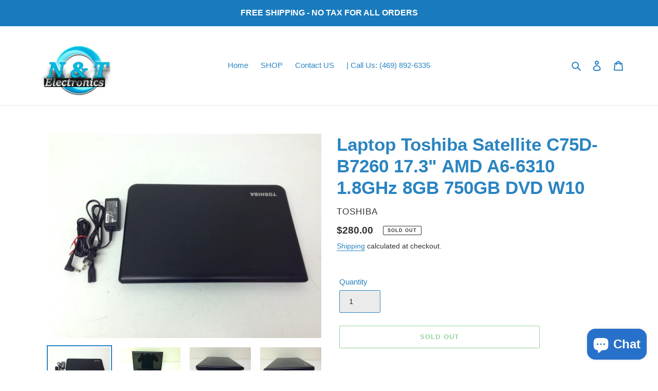

--- FILE ---
content_type: text/plain; charset=utf-8
request_url: https://d-ipv6.mmapiws.com/ant_squire
body_size: 160
content:
ntelectronic.com;019be371-1f85-78c7-aafd-0c5bdbae96f8:62281b43b2c3bfa9bb7d7966eb05a0db928e5cdf